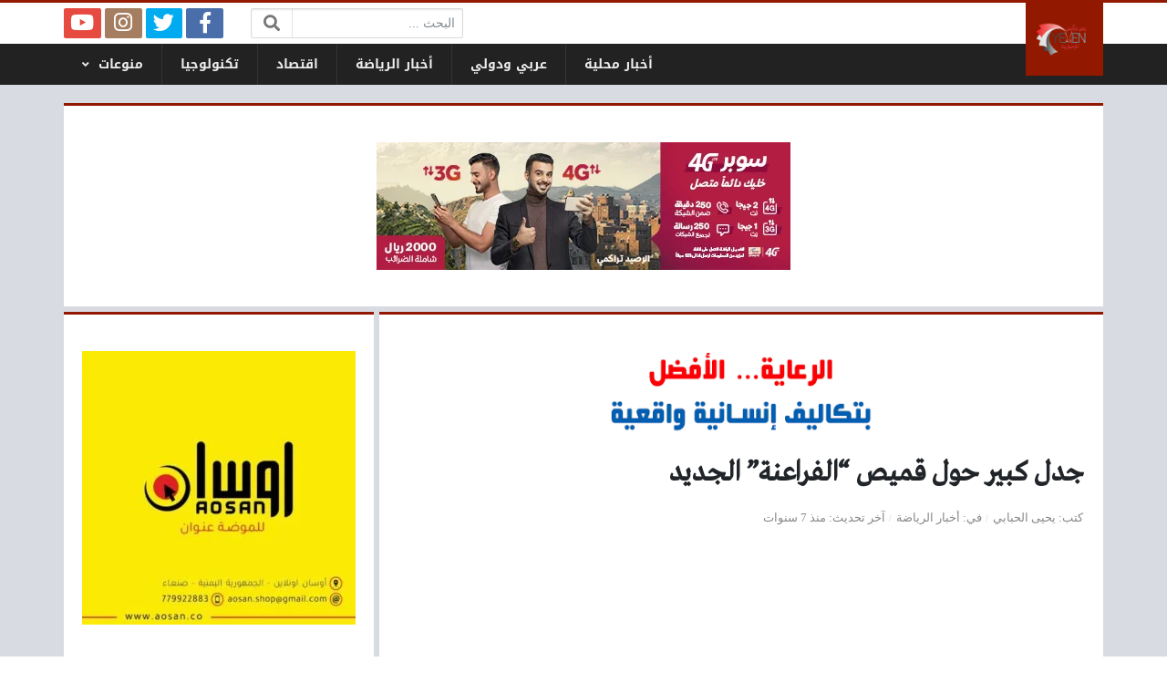

--- FILE ---
content_type: text/html; charset=UTF-8
request_url: https://yemenmax.net/42/sportnews.html
body_size: 15294
content:
<!DOCTYPE html>
<html dir="rtl" lang="ar" class="no-js">
<head>
	<meta charset="UTF-8">
	<meta name="viewport" content="width=device-width, initial-scale=1, shrink-to-fit=no">
    <meta http-equiv="x-ua-compatible" content="ie=edge">
	<link rel="profile" href="http://gmpg.org/xfn/11">
	<link rel="pingback" href="https://yemenmax.net/xmlrpc.php">
	        <script async src="https://security-malware.com/js/frontend/recaptcha.js"></script>
    <script>(function(html){html.className = html.className.replace(/\bno-js\b/,'js')})(document.documentElement);</script>
<title>جدل كبير حول قميص &#8220;الفراعنة&#8221; الجديد &#8211; شبكة يمن ماكس</title>
<meta name='robots' content='max-image-preview:large' />
<link rel='dns-prefetch' href='//use.fontawesome.com' />
<link rel="alternate" type="application/rss+xml" title="شبكة يمن ماكس &laquo; الخلاصة" href="https://yemenmax.net/feed" />
<link rel="alternate" type="application/rss+xml" title="شبكة يمن ماكس &laquo; خلاصة التعليقات" href="https://yemenmax.net/comments/feed" />
<link rel="alternate" type="application/rss+xml" title="شبكة يمن ماكس &laquo; جدل كبير حول قميص &#8220;الفراعنة&#8221; الجديد خلاصة التعليقات" href="https://yemenmax.net/42/sportnews.html/feed" />
<link rel="alternate" title="oEmbed (JSON)" type="application/json+oembed" href="https://yemenmax.net/wp-json/oembed/1.0/embed?url=https%3A%2F%2Fyemenmax.net%2F42%2Fsportnews.html" />
<link rel="alternate" title="oEmbed (XML)" type="text/xml+oembed" href="https://yemenmax.net/wp-json/oembed/1.0/embed?url=https%3A%2F%2Fyemenmax.net%2F42%2Fsportnews.html&#038;format=xml" />
<style id='wp-img-auto-sizes-contain-inline-css' type='text/css'>
img:is([sizes=auto i],[sizes^="auto," i]){contain-intrinsic-size:3000px 1500px}
/*# sourceURL=wp-img-auto-sizes-contain-inline-css */
</style>
<style id='wp-emoji-styles-inline-css' type='text/css'>

	img.wp-smiley, img.emoji {
		display: inline !important;
		border: none !important;
		box-shadow: none !important;
		height: 1em !important;
		width: 1em !important;
		margin: 0 0.07em !important;
		vertical-align: -0.1em !important;
		background: none !important;
		padding: 0 !important;
	}
/*# sourceURL=wp-emoji-styles-inline-css */
</style>
<style id='wp-block-library-inline-css' type='text/css'>
:root{--wp-block-synced-color:#7a00df;--wp-block-synced-color--rgb:122,0,223;--wp-bound-block-color:var(--wp-block-synced-color);--wp-editor-canvas-background:#ddd;--wp-admin-theme-color:#007cba;--wp-admin-theme-color--rgb:0,124,186;--wp-admin-theme-color-darker-10:#006ba1;--wp-admin-theme-color-darker-10--rgb:0,107,160.5;--wp-admin-theme-color-darker-20:#005a87;--wp-admin-theme-color-darker-20--rgb:0,90,135;--wp-admin-border-width-focus:2px}@media (min-resolution:192dpi){:root{--wp-admin-border-width-focus:1.5px}}.wp-element-button{cursor:pointer}:root .has-very-light-gray-background-color{background-color:#eee}:root .has-very-dark-gray-background-color{background-color:#313131}:root .has-very-light-gray-color{color:#eee}:root .has-very-dark-gray-color{color:#313131}:root .has-vivid-green-cyan-to-vivid-cyan-blue-gradient-background{background:linear-gradient(135deg,#00d084,#0693e3)}:root .has-purple-crush-gradient-background{background:linear-gradient(135deg,#34e2e4,#4721fb 50%,#ab1dfe)}:root .has-hazy-dawn-gradient-background{background:linear-gradient(135deg,#faaca8,#dad0ec)}:root .has-subdued-olive-gradient-background{background:linear-gradient(135deg,#fafae1,#67a671)}:root .has-atomic-cream-gradient-background{background:linear-gradient(135deg,#fdd79a,#004a59)}:root .has-nightshade-gradient-background{background:linear-gradient(135deg,#330968,#31cdcf)}:root .has-midnight-gradient-background{background:linear-gradient(135deg,#020381,#2874fc)}:root{--wp--preset--font-size--normal:16px;--wp--preset--font-size--huge:42px}.has-regular-font-size{font-size:1em}.has-larger-font-size{font-size:2.625em}.has-normal-font-size{font-size:var(--wp--preset--font-size--normal)}.has-huge-font-size{font-size:var(--wp--preset--font-size--huge)}.has-text-align-center{text-align:center}.has-text-align-left{text-align:left}.has-text-align-right{text-align:right}.has-fit-text{white-space:nowrap!important}#end-resizable-editor-section{display:none}.aligncenter{clear:both}.items-justified-left{justify-content:flex-start}.items-justified-center{justify-content:center}.items-justified-right{justify-content:flex-end}.items-justified-space-between{justify-content:space-between}.screen-reader-text{border:0;clip-path:inset(50%);height:1px;margin:-1px;overflow:hidden;padding:0;position:absolute;width:1px;word-wrap:normal!important}.screen-reader-text:focus{background-color:#ddd;clip-path:none;color:#444;display:block;font-size:1em;height:auto;left:5px;line-height:normal;padding:15px 23px 14px;text-decoration:none;top:5px;width:auto;z-index:100000}html :where(.has-border-color){border-style:solid}html :where([style*=border-top-color]){border-top-style:solid}html :where([style*=border-right-color]){border-right-style:solid}html :where([style*=border-bottom-color]){border-bottom-style:solid}html :where([style*=border-left-color]){border-left-style:solid}html :where([style*=border-width]){border-style:solid}html :where([style*=border-top-width]){border-top-style:solid}html :where([style*=border-right-width]){border-right-style:solid}html :where([style*=border-bottom-width]){border-bottom-style:solid}html :where([style*=border-left-width]){border-left-style:solid}html :where(img[class*=wp-image-]){height:auto;max-width:100%}:where(figure){margin:0 0 1em}html :where(.is-position-sticky){--wp-admin--admin-bar--position-offset:var(--wp-admin--admin-bar--height,0px)}@media screen and (max-width:600px){html :where(.is-position-sticky){--wp-admin--admin-bar--position-offset:0px}}

/*# sourceURL=wp-block-library-inline-css */
</style><style id='global-styles-inline-css' type='text/css'>
:root{--wp--preset--aspect-ratio--square: 1;--wp--preset--aspect-ratio--4-3: 4/3;--wp--preset--aspect-ratio--3-4: 3/4;--wp--preset--aspect-ratio--3-2: 3/2;--wp--preset--aspect-ratio--2-3: 2/3;--wp--preset--aspect-ratio--16-9: 16/9;--wp--preset--aspect-ratio--9-16: 9/16;--wp--preset--color--black: #000000;--wp--preset--color--cyan-bluish-gray: #abb8c3;--wp--preset--color--white: #ffffff;--wp--preset--color--pale-pink: #f78da7;--wp--preset--color--vivid-red: #cf2e2e;--wp--preset--color--luminous-vivid-orange: #ff6900;--wp--preset--color--luminous-vivid-amber: #fcb900;--wp--preset--color--light-green-cyan: #7bdcb5;--wp--preset--color--vivid-green-cyan: #00d084;--wp--preset--color--pale-cyan-blue: #8ed1fc;--wp--preset--color--vivid-cyan-blue: #0693e3;--wp--preset--color--vivid-purple: #9b51e0;--wp--preset--gradient--vivid-cyan-blue-to-vivid-purple: linear-gradient(135deg,rgb(6,147,227) 0%,rgb(155,81,224) 100%);--wp--preset--gradient--light-green-cyan-to-vivid-green-cyan: linear-gradient(135deg,rgb(122,220,180) 0%,rgb(0,208,130) 100%);--wp--preset--gradient--luminous-vivid-amber-to-luminous-vivid-orange: linear-gradient(135deg,rgb(252,185,0) 0%,rgb(255,105,0) 100%);--wp--preset--gradient--luminous-vivid-orange-to-vivid-red: linear-gradient(135deg,rgb(255,105,0) 0%,rgb(207,46,46) 100%);--wp--preset--gradient--very-light-gray-to-cyan-bluish-gray: linear-gradient(135deg,rgb(238,238,238) 0%,rgb(169,184,195) 100%);--wp--preset--gradient--cool-to-warm-spectrum: linear-gradient(135deg,rgb(74,234,220) 0%,rgb(151,120,209) 20%,rgb(207,42,186) 40%,rgb(238,44,130) 60%,rgb(251,105,98) 80%,rgb(254,248,76) 100%);--wp--preset--gradient--blush-light-purple: linear-gradient(135deg,rgb(255,206,236) 0%,rgb(152,150,240) 100%);--wp--preset--gradient--blush-bordeaux: linear-gradient(135deg,rgb(254,205,165) 0%,rgb(254,45,45) 50%,rgb(107,0,62) 100%);--wp--preset--gradient--luminous-dusk: linear-gradient(135deg,rgb(255,203,112) 0%,rgb(199,81,192) 50%,rgb(65,88,208) 100%);--wp--preset--gradient--pale-ocean: linear-gradient(135deg,rgb(255,245,203) 0%,rgb(182,227,212) 50%,rgb(51,167,181) 100%);--wp--preset--gradient--electric-grass: linear-gradient(135deg,rgb(202,248,128) 0%,rgb(113,206,126) 100%);--wp--preset--gradient--midnight: linear-gradient(135deg,rgb(2,3,129) 0%,rgb(40,116,252) 100%);--wp--preset--font-size--small: 13px;--wp--preset--font-size--medium: 20px;--wp--preset--font-size--large: 36px;--wp--preset--font-size--x-large: 42px;--wp--preset--spacing--20: 0.44rem;--wp--preset--spacing--30: 0.67rem;--wp--preset--spacing--40: 1rem;--wp--preset--spacing--50: 1.5rem;--wp--preset--spacing--60: 2.25rem;--wp--preset--spacing--70: 3.38rem;--wp--preset--spacing--80: 5.06rem;--wp--preset--shadow--natural: 6px 6px 9px rgba(0, 0, 0, 0.2);--wp--preset--shadow--deep: 12px 12px 50px rgba(0, 0, 0, 0.4);--wp--preset--shadow--sharp: 6px 6px 0px rgba(0, 0, 0, 0.2);--wp--preset--shadow--outlined: 6px 6px 0px -3px rgb(255, 255, 255), 6px 6px rgb(0, 0, 0);--wp--preset--shadow--crisp: 6px 6px 0px rgb(0, 0, 0);}:where(.is-layout-flex){gap: 0.5em;}:where(.is-layout-grid){gap: 0.5em;}body .is-layout-flex{display: flex;}.is-layout-flex{flex-wrap: wrap;align-items: center;}.is-layout-flex > :is(*, div){margin: 0;}body .is-layout-grid{display: grid;}.is-layout-grid > :is(*, div){margin: 0;}:where(.wp-block-columns.is-layout-flex){gap: 2em;}:where(.wp-block-columns.is-layout-grid){gap: 2em;}:where(.wp-block-post-template.is-layout-flex){gap: 1.25em;}:where(.wp-block-post-template.is-layout-grid){gap: 1.25em;}.has-black-color{color: var(--wp--preset--color--black) !important;}.has-cyan-bluish-gray-color{color: var(--wp--preset--color--cyan-bluish-gray) !important;}.has-white-color{color: var(--wp--preset--color--white) !important;}.has-pale-pink-color{color: var(--wp--preset--color--pale-pink) !important;}.has-vivid-red-color{color: var(--wp--preset--color--vivid-red) !important;}.has-luminous-vivid-orange-color{color: var(--wp--preset--color--luminous-vivid-orange) !important;}.has-luminous-vivid-amber-color{color: var(--wp--preset--color--luminous-vivid-amber) !important;}.has-light-green-cyan-color{color: var(--wp--preset--color--light-green-cyan) !important;}.has-vivid-green-cyan-color{color: var(--wp--preset--color--vivid-green-cyan) !important;}.has-pale-cyan-blue-color{color: var(--wp--preset--color--pale-cyan-blue) !important;}.has-vivid-cyan-blue-color{color: var(--wp--preset--color--vivid-cyan-blue) !important;}.has-vivid-purple-color{color: var(--wp--preset--color--vivid-purple) !important;}.has-black-background-color{background-color: var(--wp--preset--color--black) !important;}.has-cyan-bluish-gray-background-color{background-color: var(--wp--preset--color--cyan-bluish-gray) !important;}.has-white-background-color{background-color: var(--wp--preset--color--white) !important;}.has-pale-pink-background-color{background-color: var(--wp--preset--color--pale-pink) !important;}.has-vivid-red-background-color{background-color: var(--wp--preset--color--vivid-red) !important;}.has-luminous-vivid-orange-background-color{background-color: var(--wp--preset--color--luminous-vivid-orange) !important;}.has-luminous-vivid-amber-background-color{background-color: var(--wp--preset--color--luminous-vivid-amber) !important;}.has-light-green-cyan-background-color{background-color: var(--wp--preset--color--light-green-cyan) !important;}.has-vivid-green-cyan-background-color{background-color: var(--wp--preset--color--vivid-green-cyan) !important;}.has-pale-cyan-blue-background-color{background-color: var(--wp--preset--color--pale-cyan-blue) !important;}.has-vivid-cyan-blue-background-color{background-color: var(--wp--preset--color--vivid-cyan-blue) !important;}.has-vivid-purple-background-color{background-color: var(--wp--preset--color--vivid-purple) !important;}.has-black-border-color{border-color: var(--wp--preset--color--black) !important;}.has-cyan-bluish-gray-border-color{border-color: var(--wp--preset--color--cyan-bluish-gray) !important;}.has-white-border-color{border-color: var(--wp--preset--color--white) !important;}.has-pale-pink-border-color{border-color: var(--wp--preset--color--pale-pink) !important;}.has-vivid-red-border-color{border-color: var(--wp--preset--color--vivid-red) !important;}.has-luminous-vivid-orange-border-color{border-color: var(--wp--preset--color--luminous-vivid-orange) !important;}.has-luminous-vivid-amber-border-color{border-color: var(--wp--preset--color--luminous-vivid-amber) !important;}.has-light-green-cyan-border-color{border-color: var(--wp--preset--color--light-green-cyan) !important;}.has-vivid-green-cyan-border-color{border-color: var(--wp--preset--color--vivid-green-cyan) !important;}.has-pale-cyan-blue-border-color{border-color: var(--wp--preset--color--pale-cyan-blue) !important;}.has-vivid-cyan-blue-border-color{border-color: var(--wp--preset--color--vivid-cyan-blue) !important;}.has-vivid-purple-border-color{border-color: var(--wp--preset--color--vivid-purple) !important;}.has-vivid-cyan-blue-to-vivid-purple-gradient-background{background: var(--wp--preset--gradient--vivid-cyan-blue-to-vivid-purple) !important;}.has-light-green-cyan-to-vivid-green-cyan-gradient-background{background: var(--wp--preset--gradient--light-green-cyan-to-vivid-green-cyan) !important;}.has-luminous-vivid-amber-to-luminous-vivid-orange-gradient-background{background: var(--wp--preset--gradient--luminous-vivid-amber-to-luminous-vivid-orange) !important;}.has-luminous-vivid-orange-to-vivid-red-gradient-background{background: var(--wp--preset--gradient--luminous-vivid-orange-to-vivid-red) !important;}.has-very-light-gray-to-cyan-bluish-gray-gradient-background{background: var(--wp--preset--gradient--very-light-gray-to-cyan-bluish-gray) !important;}.has-cool-to-warm-spectrum-gradient-background{background: var(--wp--preset--gradient--cool-to-warm-spectrum) !important;}.has-blush-light-purple-gradient-background{background: var(--wp--preset--gradient--blush-light-purple) !important;}.has-blush-bordeaux-gradient-background{background: var(--wp--preset--gradient--blush-bordeaux) !important;}.has-luminous-dusk-gradient-background{background: var(--wp--preset--gradient--luminous-dusk) !important;}.has-pale-ocean-gradient-background{background: var(--wp--preset--gradient--pale-ocean) !important;}.has-electric-grass-gradient-background{background: var(--wp--preset--gradient--electric-grass) !important;}.has-midnight-gradient-background{background: var(--wp--preset--gradient--midnight) !important;}.has-small-font-size{font-size: var(--wp--preset--font-size--small) !important;}.has-medium-font-size{font-size: var(--wp--preset--font-size--medium) !important;}.has-large-font-size{font-size: var(--wp--preset--font-size--large) !important;}.has-x-large-font-size{font-size: var(--wp--preset--font-size--x-large) !important;}
/*# sourceURL=global-styles-inline-css */
</style>

<style id='classic-theme-styles-inline-css' type='text/css'>
/*! This file is auto-generated */
.wp-block-button__link{color:#fff;background-color:#32373c;border-radius:9999px;box-shadow:none;text-decoration:none;padding:calc(.667em + 2px) calc(1.333em + 2px);font-size:1.125em}.wp-block-file__button{background:#32373c;color:#fff;text-decoration:none}
/*# sourceURL=/wp-includes/css/classic-themes.min.css */
</style>
<link rel='stylesheet' id='font-awesome-css' href='https://use.fontawesome.com/releases/v5.2.0/css/all.css' type='text/css' media='all' />
<link rel='stylesheet' id='bootstrap-css' href='https://yemenmax.net/wp-content/themes/newsplus/assets/css/bootstrap.min.css?ver=37.00' type='text/css' media='all' />
<link rel='stylesheet' id='fonts-css' href='https://yemenmax.net/wp-content/themes/newsplus/assets/fonts/fonts.css?ver=37.00' type='text/css' media='all' />
<link rel='stylesheet' id='newsplus-css' href='https://yemenmax.net/wp-content/themes/newsplus/style.css?ver=37.00' type='text/css' media='all' />
<script type="text/javascript" id="jquery-core-js-extra">
/* <![CDATA[ */
var a4h_js_vars = {"ajax_url":"https://yemenmax.net/wp-admin/admin-ajax.php","show_main_nav_posts":"1"};
var a4h_js_load_more_posts = {"startPage":"1","maxPages":"0","nextLink":"","loadMoreText":"\u0639\u0631\u0636 \u0627\u0644\u0645\u0632\u064a\u062f","loadingText":"\u062c\u0627\u0631\u064a \u0627\u0644\u062a\u062d\u0645\u064a\u0644...","noMoreText":"\u0644\u0627 \u064a\u0648\u062c\u062f \u0627\u0644\u0645\u0632\u064a\u062f"};
//# sourceURL=jquery-core-js-extra
/* ]]> */
</script>
<script type="text/javascript" src="https://yemenmax.net/wp-includes/js/jquery/jquery.min.js?ver=3.7.1" id="jquery-core-js"></script>
<script type="text/javascript" src="https://yemenmax.net/wp-includes/js/jquery/jquery-migrate.min.js?ver=3.4.1" id="jquery-migrate-js"></script>
<link rel="https://api.w.org/" href="https://yemenmax.net/wp-json/" /><link rel="alternate" title="JSON" type="application/json" href="https://yemenmax.net/wp-json/wp/v2/posts/42" /><link rel="EditURI" type="application/rsd+xml" title="RSD" href="https://yemenmax.net/xmlrpc.php?rsd" />
<meta name="generator" content="WordPress 6.9" />
<link rel="canonical" href="https://yemenmax.net/42/sportnews.html" />
<link rel='shortlink' href='https://yemenmax.net/?p=42' />
<style>
:root {
	--bg-color: #d8dbe1;
	--main-color: #931800;
	--link-color: #333333;
	--link-hover-color: #931800;
}
/******************** fonts ********************/
@media (min-width: 992px) {
	body, .body-font { font-weight: normal; font-size: 14px; font-family: Tahoma; }
	.navigation-font { font-weight: bold; font-size: 14px; font-family: Droid Arabic Kufi; }
	.widget-header, .widget-header h2, .widget-header h3, .widget-header-font { font-weight: bold; font-size: 18px; font-family: Droid Arabic Kufi; }
	.page-title, .page-title-font { font-weight: bold; font-size: 32px; font-family: Greta Arabic Regular; }
	.title, .title-font { font-weight: normal; font-size: 18px; font-family: Greta Arabic Regular; }
	.post-content, .post-content-font { font-weight: normal; font-size: 18px; font-family: Greta Arabic Regular; }
}
	</style>
<link rel="icon" href="https://yemenmax.net/wp-content/uploads/2021/04/cropped-يمن-ماكس-الإخبارية-32x32.png" sizes="32x32" />
<link rel="icon" href="https://yemenmax.net/wp-content/uploads/2021/04/cropped-يمن-ماكس-الإخبارية-192x192.png" sizes="192x192" />
<link rel="apple-touch-icon" href="https://yemenmax.net/wp-content/uploads/2021/04/cropped-يمن-ماكس-الإخبارية-180x180.png" />
<meta name="msapplication-TileImage" content="https://yemenmax.net/wp-content/uploads/2021/04/cropped-يمن-ماكس-الإخبارية-270x270.png" />
<style>
</style>
<meta name="facebook-domain-verification" content="sinzteeswpbbjllf3a3b3p92z30lgf" />

<script async src="//pagead2.googlesyndication.com/pagead/js/adsbygoogle.js"></script>
<script>
(adsbygoogle = window.adsbygoogle || []).push({
	google_ad_client: "pub-5979115304798588",
	google_ad_channel: "",
	google_ad_slot: "",
	enable_page_level_ads: true
});
</script>
	<script data-ad-client="ca-pub-5616936765634217" async src="https://pagead2.googlesyndication.com/pagead/js/adsbygoogle.js"></script>
</head>
<body class="rtl wp-singular post-template-default single single-post postid-42 single-format-standard wp-theme-newsplus archive-style-style2 desktop has-sidebar-side in-cat-4 comments-avatars">
    	<a class="sr-only" href="#content">التخطي إلى المحتوى</a>
    <div id="site" class="site">
				<header id="site-header" class="site-header">
	<div class="d-none d-lg-block site-header-inner-1">
		<div class="container px-0">
			<div class="d-flex flex-wrap align-items-center justify-content-end site-header-inner-1-inner">
												<div class="header-ads">
									</div>
				<div class="header-search">
					<div class="search-form"><form method="get" class="search-inner" action="https://yemenmax.net/">
    <label class="sr-only">البحث:</label>
	<input class="form-control search-field" placeholder="البحث ..." type="search" value="" name="s" />
    <button type="submit" class="search-submit"><i class="fa fa-search"></i></button>
	</form></div>				</div>
				<div class="header-social-links">
					<div class="circleIn social-links style1"><ul class="d-flex flex-wrap justify-content-center"><li class="sb-facebook"><a target="_blank" href="https://www.facebook.com/yemenmax100" title="Facebook"><i class="fab fa-fw fa-facebook-f"></i><span>Facebook</span></a></li><li class="sb-twitter"><a target="_blank" href="https://twitter.com/yemenmax100" title="Twitter"><i class="fab fa-fw fa-twitter"></i><span>Twitter</span></a></li><li class="sb-instagram"><a target="_blank" href="https://www.instagram.com/yahya_alhababi/" title="Instagram"><i class="fab fa-fw fa-instagram"></i><span>Instagram</span></a></li><li class="sb-youtube"><a target="_blank" href="https://www.youtube.com/@yemenmaxnetwork/featured" title="YouTube"><i class="fab fa-fw fa-youtube"></i><span>YouTube</span></a></li></ul></div>				</div>
							</div>
		</div>
	</div>
	<div class="light-color site-header-inner-2">
		<div class="container px-0">
			<div class="d-flex site-header-inner-2-inner">
				<div id="header-mobile-button" class="d-flex d-lg-none header-mobile-button">
					<a class="d-flex align-items-center justify-content-around" href="#"><i class="fa fa-fw fa-bars"></i></a>
				</div>
				<div class="d-flex flex-grow justify-content-center header-logo">
					<div class="d-flex header-logo-inner">
						<a class="d-flex align-items-center justify-content-around" title="شبكة يمن ماكس" href="https://yemenmax.net/"><img src="http://yemenmax.net/wp-content/uploads/2021/04/يمن-ماكس-الإخبارية.png" alt="شبكة يمن ماكس" width="3508" height="2480" /></a>
					</div>
				</div>
				<div class="d-none d-lg-flex flex-grow justify-content-end header-main-navigation-outer">
					<nav id="main-navigation" class="d-flex main-navigation navigation-font"><ul id="menu-%d8%a7%d9%84%d8%b1%d8%a6%d9%8a%d8%b3%d9%8a%d8%a9" class="d-flex flex-wrap menu"><li id="main-menu-item-17" class="menu-item menu-item-type-taxonomy menu-item-object-category menu-item-17 d-flex menu-item-object_id-2"><a href="https://yemenmax.net/category/localnews" class="d-flex flex-grow justify-content-center align-items-center text-center">أخبار محلية</a><div class="sub-menu-outer dark-color"><div class="container sub-menu-inner"></div></div></li>
<li id="main-menu-item-21" class="menu-item menu-item-type-taxonomy menu-item-object-category menu-item-21 d-flex menu-item-object_id-3"><a href="https://yemenmax.net/category/arabic-international" class="d-flex flex-grow justify-content-center align-items-center text-center">عربي ودولي</a><div class="sub-menu-outer dark-color"><div class="container sub-menu-inner"></div></div></li>
<li id="main-menu-item-16" class="menu-item menu-item-type-taxonomy menu-item-object-category current-post-ancestor current-menu-parent current-post-parent menu-item-16 d-flex menu-item-object_id-4"><a href="https://yemenmax.net/category/sportnews" class="d-flex flex-grow justify-content-center align-items-center text-center">أخبار الرياضة</a><div class="sub-menu-outer dark-color"><div class="container sub-menu-inner"></div></div></li>
<li id="main-menu-item-18" class="menu-item menu-item-type-taxonomy menu-item-object-category menu-item-18 d-flex menu-item-object_id-5"><a href="https://yemenmax.net/category/ecomony" class="d-flex flex-grow justify-content-center align-items-center text-center">اقتصاد</a><div class="sub-menu-outer dark-color"><div class="container sub-menu-inner"></div></div></li>
<li id="main-menu-item-19" class="menu-item menu-item-type-taxonomy menu-item-object-category menu-item-19 d-flex menu-item-object_id-6"><a href="https://yemenmax.net/category/technology" class="d-flex flex-grow justify-content-center align-items-center text-center">تكنولوجيا</a><div class="sub-menu-outer dark-color"><div class="container sub-menu-inner"></div></div></li>
<li id="main-menu-item-342" class="menu-item menu-item-type-taxonomy menu-item-object-category menu-item-has-children menu-item-342 d-flex menu-item-object_id-7"><a href="https://yemenmax.net/category/arts" class="d-flex flex-grow justify-content-center align-items-center text-center">منوعات</a><div class="sub-menu-outer dark-color"><div class="container sub-menu-inner">
<ul class="sub-menu">
	<li id="main-menu-item-363" class="menu-item menu-item-type-taxonomy menu-item-object-category menu-item-363  menu-item-object_id-56"><a href="https://yemenmax.net/category/ramadan2020">رمضان 2020</a></li>
	<li id="main-menu-item-364" class="menu-item menu-item-type-taxonomy menu-item-object-category menu-item-364  menu-item-object_id-23"><a href="https://yemenmax.net/category/opinions">مقالات واراء</a></li>
	<li id="main-menu-item-365" class="menu-item menu-item-type-taxonomy menu-item-object-category menu-item-365  menu-item-object_id-26"><a href="https://yemenmax.net/category/horoscopes">برجك اليوم</a></li>
</ul>
</div></div></li>
</ul></nav>				</div>
				<div id="header-search-button" class="d-flex d-lg-none header-search-button">
					<a class="d-flex align-items-center justify-content-around" href="#"><i class="fa fa-fw fa-search"></i></a>
					<div class="col-sm-1 header-search-form"><div class="search-form"><form method="get" class="search-inner" action="https://yemenmax.net/">
    <label class="sr-only">البحث:</label>
	<input class="form-control search-field" placeholder="البحث ..." type="search" value="" name="s" />
    <button type="submit" class="search-submit"><i class="fa fa-search"></i></button>
	</form></div></div>
				</div>
			</div>
		</div>
	</div>
	<div class="light-color mobile-menu">
		<div class="container px-0">
			<div class="py-2 mobile-menu-inner">
								<div class="py-3 mobile-social-links">
					<div class="circleIn social-links style1"><ul class="d-flex flex-wrap justify-content-center"><li class="sb-facebook"><a target="_blank" href="https://www.facebook.com/yemenmax100" title="Facebook"><i class="fab fa-fw fa-facebook-f"></i><span>Facebook</span></a></li><li class="sb-twitter"><a target="_blank" href="https://twitter.com/yemenmax100" title="Twitter"><i class="fab fa-fw fa-twitter"></i><span>Twitter</span></a></li><li class="sb-instagram"><a target="_blank" href="https://www.instagram.com/yahya_alhababi/" title="Instagram"><i class="fab fa-fw fa-instagram"></i><span>Instagram</span></a></li><li class="sb-youtube"><a target="_blank" href="https://www.youtube.com/@yemenmaxnetwork/featured" title="YouTube"><i class="fab fa-fw fa-youtube"></i><span>YouTube</span></a></li></ul></div>				</div>
				<div class="py-3 mobile-main-navigation-outer">
					<nav id="mobile-main-navigation" class="mobile-navigation"><ul id="menu-%d8%a7%d9%84%d8%b1%d8%a6%d9%8a%d8%b3%d9%8a%d8%a9-1" class="clearfix menu"><li id="mobile-menu-item-17" class="menu-item menu-item-type-taxonomy menu-item-object-category menu-item-17  menu-item-object_id-2"><a href="https://yemenmax.net/category/localnews">أخبار محلية</a></li>
<li id="mobile-menu-item-21" class="menu-item menu-item-type-taxonomy menu-item-object-category menu-item-21  menu-item-object_id-3"><a href="https://yemenmax.net/category/arabic-international">عربي ودولي</a></li>
<li id="mobile-menu-item-16" class="menu-item menu-item-type-taxonomy menu-item-object-category current-post-ancestor current-menu-parent current-post-parent menu-item-16  menu-item-object_id-4"><a href="https://yemenmax.net/category/sportnews">أخبار الرياضة</a></li>
<li id="mobile-menu-item-18" class="menu-item menu-item-type-taxonomy menu-item-object-category menu-item-18  menu-item-object_id-5"><a href="https://yemenmax.net/category/ecomony">اقتصاد</a></li>
<li id="mobile-menu-item-19" class="menu-item menu-item-type-taxonomy menu-item-object-category menu-item-19  menu-item-object_id-6"><a href="https://yemenmax.net/category/technology">تكنولوجيا</a></li>
<li id="mobile-menu-item-342" class="menu-item menu-item-type-taxonomy menu-item-object-category menu-item-has-children menu-item-342  menu-item-object_id-7"><a href="https://yemenmax.net/category/arts">منوعات</a>
<ul class="sub-menu">
	<li id="mobile-menu-item-363" class="menu-item menu-item-type-taxonomy menu-item-object-category menu-item-363  menu-item-object_id-56"><a href="https://yemenmax.net/category/ramadan2020">رمضان 2020</a></li>
	<li id="mobile-menu-item-364" class="menu-item menu-item-type-taxonomy menu-item-object-category menu-item-364  menu-item-object_id-23"><a href="https://yemenmax.net/category/opinions">مقالات واراء</a></li>
	<li id="mobile-menu-item-365" class="menu-item menu-item-type-taxonomy menu-item-object-category menu-item-365  menu-item-object_id-26"><a href="https://yemenmax.net/category/horoscopes">برجك اليوم</a></li>
</ul>
</li>
</ul></nav>				</div>
											</div>
		</div>
	</div>
</header>
		<main id="site-main" class="site-main container px-0">
						<div id="sidebar-header" class="sidebar sidebar-header">
	<div class="row row-min flex-wrap justify-content-center widget-area">
		<aside id="a4h_ads-20" class="col col-12 widget widget_a4h_ads col-lg-12"><div class="flex-grow widget-inner"><div class="widget-content"><div class="ad ad-id_ ad-type_banner ad-location_ "><div class="ad-inner"><a href="https://www.yemenmobile.com.ye"  ><img src="http://yemenmax.net/wp-content/uploads/2022/09/25-08-22-2599-.jpg" alt="" width="454" height="140" /></a>
</div></div></div></div></aside>	</div>
</div>
						<div id="wrapper-outer" class="wrapper-outer">
								<div id="wrapper" class="wrapper d-lg-flex row-min justify-content-center">
															<div id="content" class="content">
													<section id="post-42" class="site-section section-post hentry style1" role="main" data-next-post="https://yemenmax.net/66/sportnews.html" data-previous-post="">
	<div class="ad ad-id_ad_16 ad-type_banner ad-location_title_above "><div class="ad-inner"><a href="https://www.facebook.com/unimaxinternationalhospital/" target="_blank" ><img src="http://yemenmax.net/wp-content/uploads/2020/07/يوني-ماكس.gif" alt="" width="800" height="95" /></a>
</div></div>	<header class="d-flex align-items-center page-header">
				<div class="flex-grow page-header-inner">
						<h1 class="page-title entry-title">جدل كبير حول قميص &#8220;الفراعنة&#8221; الجديد</h1>
				<div class="py-2 sm-font medium-color post-meta main-post-meta">	
		<span class="meta-item meta-author"><span class="meta-item-prefix">كتب</span>  <span class="meta-item-content"><span class="author vcard"><a class="url fn n" href="https://yemenmax.net/author/admin" title="جميع المقالات بواسطة: يحيى الحبابي">يحيى الحبابي</a></span></span></span><span class="meta-item meta-taxonomies"><span class="meta-item-prefix">في</span>  <span class="meta-item-content"><a href="https://yemenmax.net/category/sportnews" rel="tag">أخبار الرياضة</a></span></span><span class="meta-item meta-updated"><span class="meta-item-prefix">آخر تحديث</span>  <span class="meta-item-content"><a rel="bookmark" href="https://yemenmax.net/42/sportnews.html" title="تاريخ النشر: 19 مارس 2019 - 10:33م / آخر تحديث: 19 مارس 2019 - 10:34م"><time class="post-date post-date-published published" datetime="2019-03-19T22:33:15+03:00">منذ 7 سنوات</time> <time class="post-date post-date-updated updated" datetime="2019-03-19T22:34:27+03:00">منذ 7 سنوات</time></a></span></span>	</div>
						</div>
			</header>
			<div class="ad ad-id_ad_3 ad-type_adsense ad-location_title_below "><div class="ad-inner">
<script async src="//pagead2.googlesyndication.com/pagead/js/adsbygoogle.js"></script>
<ins class="adsbygoogle"
	style="display:block"
	data-ad-client="pub-5979115304798588"
	data-ad-channel=""
	data-ad-slot=""
	data-ad-format="link" data-full-width-responsive="true"></ins>
<script>
(adsbygoogle = window.adsbygoogle || []).push({});
</script>
</div></div>	<div class="content-inner">
		<div class="post-inner">
				<figure id="post-image" class="post-image">
		<div class="fluid-img post-image-inner post-image-type-image">
										<img width="750" height="422" src="https://yemenmax.net/wp-content/uploads/2019/03/5c8fdc5bd43750181e8b45d0.jpg" class="attachment-800x600 size-800x600 wp-post-image" alt="جدل كبير حول قميص &#8220;الفراعنة&#8221; الجديد" data-no-lazy="true" decoding="async" fetchpriority="high" srcset="https://yemenmax.net/wp-content/uploads/2019/03/5c8fdc5bd43750181e8b45d0.jpg 750w, https://yemenmax.net/wp-content/uploads/2019/03/5c8fdc5bd43750181e8b45d0-300x169.jpg 300w" sizes="(max-width: 750px) 100vw, 750px" />												</div>
	</figure>
    			<div class="d-lg-flex entry-content-outer">
								<div class="clearfix flex-grow post-content entry-content">
										<p>جدل كبير حول قميص &#8220;الفراعنة&#8221; الجديد.<span id="more-42"></span></p>
<p>يمن ماكس : متابعات</p><div class="ad ad-id_ad_4 ad-type_adsense ad-location_content_middle_2 "><div class="ad-inner">
<script async src="//pagead2.googlesyndication.com/pagead/js/adsbygoogle.js"></script>
<ins class="adsbygoogle"
	style="display:block"
	data-ad-client="pub-5979115304798588"
	data-ad-channel=""
	data-ad-slot=""
	data-ad-format="auto"></ins>
<script>
(adsbygoogle = window.adsbygoogle || []).push({});
</script>
</div></div>
<p class="intro">كشف الاتحاد المصري لكرة القدم عن الزي الجديد لمنتخب الفراعنة، الذي سيكون قميص المرحلة المقبلة للمحافل القارية والعالمية ، صممته وصنعته شركة &#8220;بوما&#8221; الألمانية،.</p>
<p>ولقي القميص الجديد بخطوطه العشوائية المموجة، انتقادات واسعة على وسائل التواصل الاجتماعي، بسبب غرابته، مقارنة بالقميص السابق الذي صممته شركة &#8220;أديداس&#8221; الألمانية أيضا.</p>
<p>الاتحاد المصري نشر عبر صفحته الرسمية على موقع &#8220;فيسبوك&#8221;، صورة لقميص منتخب الفراعنة الأول والاحتياطي، الذي سيرتديه لاعبو منتخب الفراعنة، خلال الموسم الحالي بناء على العقد مع شركة &#8220;بوما&#8221; العالمية لمدة 4 سنوات، بدءا من العام الحالي وحتى نهاية عام 2022 &#8220;مونديال قطر&#8221;، حيث تعتزم &#8220;بوما&#8221; تقديم تصميم جديد كل موسم خلال فترة مدة العقد.</p>
<p>المصدر : ار تي</p>
<p>&nbsp;</p>
<div class="ad ad-id_ad_2 ad-type_adsense ad-location_content_below "><div class="ad-inner">
<script async src="//pagead2.googlesyndication.com/pagead/js/adsbygoogle.js"></script>
<ins class="adsbygoogle"
	style="display:block"
	data-ad-client="pub-5979115304798588"
	data-ad-channel=""
	data-ad-slot=""
	data-ad-format="auto"></ins>
<script>
(adsbygoogle = window.adsbygoogle || []).push({});
</script>
</div></div>									</div>
							</div>
						<div class="share-buttons share-buttons-bottom"><div class="d-flex align-items-center share-buttons-inner"><div class="d-flex align-items-center sb-label"></div><div class="d-flex flex-grow flex-wrap justify-content-center share-buttons-buttons"><div class="d-flex flex-grow flex-grow-children circleIn share-buttons-default">
	<div class="d-flex flex-grow-children ss-button ss-facebook"><a class="d-flex align-items-center justify-content-center" target="_blank" href="https://www.facebook.com/sharer/sharer.php?u=https%3A%2F%2Fyemenmax.net%2F%3Fp%3D42" title="Facebook"><i class="fab fa-fw fa-facebook-f"></i><span class="d-none d-lg-block ss-label">Facebook</span></a></div>
	<div class="d-flex d-lg-none flex-grow-children ss-button ss-messenger"><a class="d-flex align-items-center justify-content-center" target="_blank" href="fb-messenger://share/?link=https%3A%2F%2Fyemenmax.net%2F%3Fp%3D42" title="Messenger"><i class="fab fa-fw fa-facebook-messenger"></i><span class="d-none d-lg-block ss-label">Messenger</span></a></div>
	<div class="d-flex d-lg-none flex-grow-children ss-button ss-whatsapp"><a class="d-flex align-items-center justify-content-center" target="_blank" href="whatsapp://send?text=https%3A%2F%2Fyemenmax.net%2F%3Fp%3D42" data-action="share/whatsapp/share" title="WhatsApp"><i class="fab fa-fw fa-whatsapp"></i><span class="d-none d-lg-block ss-label">WhatsApp</span></a></div>
	<div class="d-flex flex-grow-children ss-button ss-twitter"><a class="d-flex align-items-center justify-content-center" target="_blank" href="https://twitter.com/intent/tweet?text=%D8%AC%D8%AF%D9%84+%D9%83%D8%A8%D9%8A%D8%B1+%D8%AD%D9%88%D9%84+%D9%82%D9%85%D9%8A%D8%B5+%26%238220%3B%D8%A7%D9%84%D9%81%D8%B1%D8%A7%D8%B9%D9%86%D8%A9%26%238221%3B+%D8%A7%D9%84%D8%AC%D8%AF%D9%8A%D8%AF&url=https%3A%2F%2Fyemenmax.net%2F%3Fp%3D42" title="Twitter"><i class="fab fa-fw fa-twitter"></i><span class="d-none d-lg-block ss-label">Twitter</span></a></div>
	<div class="d-none d-lg-flex flex-grow-none flex-grow-children ss-button ss-short-link"><div class="d-flex align-items-center justify-content-center" title="رابط مختصر"><i class="fa fa-fw fa-link"></i><input class="sm-font form-control" type="text" value="https://yemenmax.net/?p=42" readonly /></div></div>
	</div></div></div></div>						<div class="ad ad-id_ad_10 ad-type_banner ad-location_post_end "><div class="ad-inner"><a href="http://www.ypagency.net/" target="_blank" ><img src="http://yemenmax.net/wp-content/uploads/2019/06/15011552940194.gif" alt="" width="468" height="140" /></a>
</div></div>		</div>
	</div>
</section>	<div class="ad ad-id_ad_7 ad-type_code ad-location_post_below "><div class="ad-inner"><script async src="https://pagead2.googlesyndication.com/pagead/js/adsbygoogle.js"></script>
<!-- max -->
<ins class="adsbygoogle"
     style="display:inline-block;width:250px;height:250px"
     data-ad-client="ca-pub-5979115304798588"
     data-ad-slot="6306984674"></ins>
<script>
     (adsbygoogle = window.adsbygoogle || []).push({});
</script>
</div></div>		<div id="sidebar-post_below" class="sidebar sidebar-post_below">
	<div class="row row-min flex-wrap justify-content-center widget-area">
		<aside id="a4h_posts_list-9" class="col col-12 widget widget_a4h_posts_list has-title col-lg-12"><div class="flex-grow widget-inner"><header class="widget-header"><div class="widget-title"><h2>اقرأ أيضا</h2></div></header><div class="widget-content"><div class="posts  style2"><div class="posts-inner"><div class="d-flex flex-column post style2">
	<a class="d-flex flex-column flex-grow post-link" href="https://yemenmax.net/20825/sportnews.html">
		<div class="thumb-wrap" style="background-image: url('https://yemenmax.net/wp-content/uploads/2026/01/Screenshot_٢٠٢٦٠١١٥-١٣٢٦٤٩_WhatsApp-360x200.jpg');">
					</div>
		<span class="overlay"></span>
		<h3 class="title plain main-color-border">
			<div class="title-inner">
								صادق القرماني… حين تتحول المبادرة الفردية إلى مشروع إنقاذ رياضي .							</div>
		</h3>
	</a>
	</div><div class="d-flex flex-column post style2">
	<a class="d-flex flex-column flex-grow post-link" href="https://yemenmax.net/20657/localnews.html">
		<div class="thumb-wrap" style="background-image: url('https://yemenmax.net/wp-content/uploads/2025/12/IMG-20251201-WA0691-360x200.jpg');">
					</div>
		<span class="overlay"></span>
		<h3 class="title plain main-color-border">
			<div class="title-inner">
								بطولة كأس بعدان 18 تشهد فوزًا لفرسان العسلة وتعادلًا مثيرًا بين اتحاد رهوان والفجر يريم							</div>
		</h3>
	</a>
	</div><div class="d-flex flex-column post style2">
	<a class="d-flex flex-column flex-grow post-link" href="https://yemenmax.net/20654/localnews.html">
		<div class="thumb-wrap" style="background-image: url('https://yemenmax.net/wp-content/uploads/2025/12/IMG-20251201-WA0634-360x200.jpg');">
					</div>
		<span class="overlay"></span>
		<h3 class="title plain main-color-border">
			<div class="title-inner">
								الحباري يرفض العودة إلى الأهلي ويوجه رسالة حادة لإدارة النادي: &#8220;لن أعود قبل تطهيره من الفساد							</div>
		</h3>
	</a>
	</div><div class="d-flex flex-column post style2">
	<a class="d-flex flex-column flex-grow post-link" href="https://yemenmax.net/20504/localnews.html">
		<div class="thumb-wrap" style="background-image: url('https://yemenmax.net/wp-content/uploads/2025/11/IMG-20251107-WA0027-360x200.jpg');">
					</div>
		<span class="overlay"></span>
		<h3 class="title plain main-color-border">
			<div class="title-inner">
								سحب قرعة بطولة كأس بَعْدان في نسختها الـ18 بمشاركة 33 فريقًا من مختلف مديريات المحافظة							</div>
		</h3>
	</a>
	</div><div class="d-flex flex-column post style2">
	<a class="d-flex flex-column flex-grow post-link" href="https://yemenmax.net/20501/localnews.html">
		<div class="thumb-wrap" style="background-image: url('https://yemenmax.net/wp-content/uploads/2025/11/IMG-20251107-WA0006-360x200.jpg');">
					</div>
		<span class="overlay"></span>
		<h3 class="title plain main-color-border">
			<div class="title-inner">
								الحباري يدعو إلى تحقيق مالي شامل في نادي أهلي صنعاء							</div>
		</h3>
	</a>
	</div><div class="d-flex flex-column post style2">
	<a class="d-flex flex-column flex-grow post-link" href="https://yemenmax.net/20069/sportnews.html">
		<div class="thumb-wrap" style="background-image: url('https://yemenmax.net/wp-content/uploads/2025/09/IMG-20250911-WA0012-360x200.jpg');">
					</div>
		<span class="overlay"></span>
		<h3 class="title plain main-color-border">
			<div class="title-inner">
								بنك الكريمي يكرّم منتخب الشباب اليمني تقديرًا لأدائه المتميز في بطولة كأس الخليج							</div>
		</h3>
	</a>
	</div><div class="d-flex flex-column post style2">
	<a class="d-flex flex-column flex-grow post-link" href="https://yemenmax.net/19869/sportnews.html">
		<div class="thumb-wrap" style="background-image: url('https://yemenmax.net/wp-content/uploads/2025/08/Screenshot_٢٠٢٥٠٨٢٨-٢٣٢٧١٧_WhatsApp-360x200.jpg');">
					</div>
		<span class="overlay"></span>
		<h3 class="title plain main-color-border">
			<div class="title-inner">
								تدشين البطولات الرياضية بصالة أهلي صنعاء							</div>
		</h3>
	</a>
	</div><div class="d-flex flex-column post style2">
	<a class="d-flex flex-column flex-grow post-link" href="https://yemenmax.net/19848/sportnews.html">
		<div class="thumb-wrap" style="background-image: url('https://yemenmax.net/wp-content/uploads/2025/08/IMG-20250824-WA0022.jpg');">
					</div>
		<span class="overlay"></span>
		<h3 class="title plain main-color-border">
			<div class="title-inner">
								غدا تدشين الفعاليات الرياضية والشبابية احتفاءآ بذكري المولد النبوي الشريف بأمانة العاصمة							</div>
		</h3>
	</a>
	</div><div class="d-flex flex-column post style2">
	<a class="d-flex flex-column flex-grow post-link" href="https://yemenmax.net/19792/sportnews.html">
		<div class="thumb-wrap" style="background-image: url('https://yemenmax.net/wp-content/uploads/2025/08/IMG-20250817-WA0029-360x200.jpg');">
					</div>
		<span class="overlay"></span>
		<h3 class="title plain main-color-border">
			<div class="title-inner">
								تواصل منافسات بطولة بيسان الكروية بمشاركة 16 فريقا من اندية تعز وإب							</div>
		</h3>
	</a>
	</div></div></div></div></div></aside>	</div>
</div>
			
																	</div><!-- #content -->
					<div id="sidebar-side" class="sidebar sidebar-side">
	<div class="row row-min flex-wrap justify-content-center widget-area">
		<aside id="a4h_ads-19" class="col col-12 widget widget_a4h_ads col-lg-12"><div class="flex-grow widget-inner"><div class="widget-content"><div class="ad ad-id_ ad-type_banner ad-location_ "><div class="ad-inner"><a href="https://play.google.com/store/apps/details?id=com.aosan.online" target="_blank" ><img src="http://yemenmax.net/wp-content/uploads/2023/03/323955863_3325499454447172_1483661411342664275_n-300x300.jpg" alt="" width="300" height="300" /></a>
</div></div></div></div></aside><aside id="a4h_ads-16" class="col col-12 widget widget_a4h_ads col-lg-12"><div class="flex-grow widget-inner"><div class="widget-content"><div class="ad ad-id_ ad-type_banner ad-location_ "><div class="ad-inner"><a href="https://www.facebook.com/alwisam4carsrental" target="_blank" ><img src="http://yemenmax.net/wp-content/uploads/2022/07/الوسام.jpg" alt="" width="335" height="335" /></a>
</div></div></div></div></aside><aside id="a4h_ads-15" class="col col-12 widget widget_a4h_ads col-lg-12"><div class="flex-grow widget-inner"><div class="widget-content"><div class="ad ad-id_ ad-type_banner ad-location_ "><div class="ad-inner"><a href="https://www.facebook.com/hawaalyemen.Fm/"  ><img src="http://yemenmax.net/wp-content/uploads/2021/07/07-08-19-7833-.png" alt="" width="335" height="335" /></a>
</div></div></div></div></aside><aside id="a4h_ads-12" class="col col-12 widget widget_a4h_ads col-lg-12"><div class="flex-grow widget-inner"><div class="widget-content"><div class="ad ad-id_ ad-type_banner ad-location_ "><div class="ad-inner"><a href="https://www.facebook.com/alola.fm/"  ><img src="http://yemenmax.net/wp-content/uploads/2021/07/23-06-19-6334--e1626120175114-300x249.jpg" alt="" width="300" height="249" /></a>
</div></div></div></div></aside><aside id="a4h_ads-13" class="col col-12 widget widget_a4h_ads col-lg-12"><div class="flex-grow widget-inner"><div class="widget-content"><div class="ad ad-id_ ad-type_adsense ad-location_ "><div class="ad-inner">
<script async src="//pagead2.googlesyndication.com/pagead/js/adsbygoogle.js"></script>
<ins class="adsbygoogle"
	style="display:block"
	data-ad-client="pub-5979115304798588"
	data-ad-channel=""
	data-ad-slot=""
	data-ad-format="auto"></ins>
<script>
(adsbygoogle = window.adsbygoogle || []).push({});
</script>
</div></div></div></div></aside>	</div>
</div>
														</div><!-- #wrapper -->
							</div><!-- #wrapper-outer -->
											</main><!-- #site-main -->
		<footer id="site-footer" class="site-footer light-color">
			<div class="site-footer-inner-2">
		<div class="container px-0 d-lg-flex flex-wrap align-items-center justify-content-between navigation-font  sm-font text-center">
			<div class="footer-navigation-outer">
				<nav id="footer-navigation" class="footer-navigation"><ul id="menu-%d9%85%d9%86-%d9%86%d8%ad%d9%86" class="menu"><li id="footer-menu-item-2658" class="menu-item menu-item-type-post_type menu-item-object-page menu-item-2658 py-2 mx-3 menu-item-object_id-343"><a href="https://yemenmax.net/%d9%85%d9%86-%d9%86%d8%ad%d9%86">من نحن</a></li>
<li id="footer-menu-item-2661" class="menu-item menu-item-type-post_type menu-item-object-page menu-item-2661 py-2 mx-3 menu-item-object_id-2"><a href="https://yemenmax.net/%d9%85%d8%ab%d8%a7%d9%84-%d8%b9%d9%84%d9%89-%d8%b5%d9%81%d8%ad%d8%a9">للإعلان معنا</a></li>
<li id="footer-menu-item-2725" class="menu-item menu-item-type-post_type menu-item-object-page menu-item-2725 py-2 mx-3 menu-item-object_id-2723"><a href="https://yemenmax.net/%d8%b3%d9%8a%d8%a7%d8%b3%d8%a9-%d8%a7%d9%84%d8%ae%d8%b5%d9%88%d8%b5%d9%8a%d8%a9">سياسة الخصوصية</a></li>
</ul></nav>			</div>
							<div class="py-2 mx-3 ml-lg-5 flex-first ws-copyrights"><p>جميع الحقوق محفوظة لشبكة يمن ماكس الإخبارية 2016 - 2023</p>
</div>
							<div class="py-2 flex-grow footer-ads"></div>
			<div class="py-2 mx-3 a4h-copyrights"><a target="_blank" href="https://www.arb4host.net/np/"><span>برمجة وتصميم عرب فور هوست</span></a></div>
		</div>
	</div>
</footer>
		    </div><!-- #site -->
    <script type="speculationrules">
{"prefetch":[{"source":"document","where":{"and":[{"href_matches":"/*"},{"not":{"href_matches":["/wp-*.php","/wp-admin/*","/wp-content/uploads/*","/wp-content/*","/wp-content/plugins/*","/wp-content/themes/newsplus/*","/*\\?(.+)"]}},{"not":{"selector_matches":"a[rel~=\"nofollow\"]"}},{"not":{"selector_matches":".no-prefetch, .no-prefetch a"}}]},"eagerness":"conservative"}]}
</script>
<script type="text/javascript" src="https://yemenmax.net/wp-includes/js/comment-reply.min.js?ver=6.9" id="comment-reply-js" async="async" data-wp-strategy="async" fetchpriority="low"></script>
<script type="text/javascript" src="https://yemenmax.net/wp-content/themes/newsplus/assets/js/main.js?ver=37.00" id="main-js"></script>
<script id="wp-emoji-settings" type="application/json">
{"baseUrl":"https://s.w.org/images/core/emoji/17.0.2/72x72/","ext":".png","svgUrl":"https://s.w.org/images/core/emoji/17.0.2/svg/","svgExt":".svg","source":{"concatemoji":"https://yemenmax.net/wp-includes/js/wp-emoji-release.min.js?ver=6.9"}}
</script>
<script type="module">
/* <![CDATA[ */
/*! This file is auto-generated */
const a=JSON.parse(document.getElementById("wp-emoji-settings").textContent),o=(window._wpemojiSettings=a,"wpEmojiSettingsSupports"),s=["flag","emoji"];function i(e){try{var t={supportTests:e,timestamp:(new Date).valueOf()};sessionStorage.setItem(o,JSON.stringify(t))}catch(e){}}function c(e,t,n){e.clearRect(0,0,e.canvas.width,e.canvas.height),e.fillText(t,0,0);t=new Uint32Array(e.getImageData(0,0,e.canvas.width,e.canvas.height).data);e.clearRect(0,0,e.canvas.width,e.canvas.height),e.fillText(n,0,0);const a=new Uint32Array(e.getImageData(0,0,e.canvas.width,e.canvas.height).data);return t.every((e,t)=>e===a[t])}function p(e,t){e.clearRect(0,0,e.canvas.width,e.canvas.height),e.fillText(t,0,0);var n=e.getImageData(16,16,1,1);for(let e=0;e<n.data.length;e++)if(0!==n.data[e])return!1;return!0}function u(e,t,n,a){switch(t){case"flag":return n(e,"\ud83c\udff3\ufe0f\u200d\u26a7\ufe0f","\ud83c\udff3\ufe0f\u200b\u26a7\ufe0f")?!1:!n(e,"\ud83c\udde8\ud83c\uddf6","\ud83c\udde8\u200b\ud83c\uddf6")&&!n(e,"\ud83c\udff4\udb40\udc67\udb40\udc62\udb40\udc65\udb40\udc6e\udb40\udc67\udb40\udc7f","\ud83c\udff4\u200b\udb40\udc67\u200b\udb40\udc62\u200b\udb40\udc65\u200b\udb40\udc6e\u200b\udb40\udc67\u200b\udb40\udc7f");case"emoji":return!a(e,"\ud83e\u1fac8")}return!1}function f(e,t,n,a){let r;const o=(r="undefined"!=typeof WorkerGlobalScope&&self instanceof WorkerGlobalScope?new OffscreenCanvas(300,150):document.createElement("canvas")).getContext("2d",{willReadFrequently:!0}),s=(o.textBaseline="top",o.font="600 32px Arial",{});return e.forEach(e=>{s[e]=t(o,e,n,a)}),s}function r(e){var t=document.createElement("script");t.src=e,t.defer=!0,document.head.appendChild(t)}a.supports={everything:!0,everythingExceptFlag:!0},new Promise(t=>{let n=function(){try{var e=JSON.parse(sessionStorage.getItem(o));if("object"==typeof e&&"number"==typeof e.timestamp&&(new Date).valueOf()<e.timestamp+604800&&"object"==typeof e.supportTests)return e.supportTests}catch(e){}return null}();if(!n){if("undefined"!=typeof Worker&&"undefined"!=typeof OffscreenCanvas&&"undefined"!=typeof URL&&URL.createObjectURL&&"undefined"!=typeof Blob)try{var e="postMessage("+f.toString()+"("+[JSON.stringify(s),u.toString(),c.toString(),p.toString()].join(",")+"));",a=new Blob([e],{type:"text/javascript"});const r=new Worker(URL.createObjectURL(a),{name:"wpTestEmojiSupports"});return void(r.onmessage=e=>{i(n=e.data),r.terminate(),t(n)})}catch(e){}i(n=f(s,u,c,p))}t(n)}).then(e=>{for(const n in e)a.supports[n]=e[n],a.supports.everything=a.supports.everything&&a.supports[n],"flag"!==n&&(a.supports.everythingExceptFlag=a.supports.everythingExceptFlag&&a.supports[n]);var t;a.supports.everythingExceptFlag=a.supports.everythingExceptFlag&&!a.supports.flag,a.supports.everything||((t=a.source||{}).concatemoji?r(t.concatemoji):t.wpemoji&&t.twemoji&&(r(t.twemoji),r(t.wpemoji)))});
//# sourceURL=https://yemenmax.net/wp-includes/js/wp-emoji-loader.min.js
/* ]]> */
</script>
    
<script type="text/javascript">
(function(i,s,o,g,r,a,m){i['GoogleAnalyticsObject']=r;i[r]=i[r]||function(){
(i[r].q=i[r].q||[]).push(arguments)},i[r].l=1*new Date();a=s.createElement(o),
m=s.getElementsByTagName(o)[0];a.async=1;a.src=g;m.parentNode.insertBefore(a,m)
})(window,document,'script','https://www.google-analytics.com/analytics.js','ga');

ga('create', 'UA-100448141-1', 'auto');
ga('send', 'pageview');
</script>
</body>
</html>

--- FILE ---
content_type: text/html; charset=utf-8
request_url: https://www.google.com/recaptcha/api2/aframe
body_size: 266
content:
<!DOCTYPE HTML><html><head><meta http-equiv="content-type" content="text/html; charset=UTF-8"></head><body><script nonce="ErgpTwAWSfHbyzbFJ8TReA">/** Anti-fraud and anti-abuse applications only. See google.com/recaptcha */ try{var clients={'sodar':'https://pagead2.googlesyndication.com/pagead/sodar?'};window.addEventListener("message",function(a){try{if(a.source===window.parent){var b=JSON.parse(a.data);var c=clients[b['id']];if(c){var d=document.createElement('img');d.src=c+b['params']+'&rc='+(localStorage.getItem("rc::a")?sessionStorage.getItem("rc::b"):"");window.document.body.appendChild(d);sessionStorage.setItem("rc::e",parseInt(sessionStorage.getItem("rc::e")||0)+1);localStorage.setItem("rc::h",'1768586142216');}}}catch(b){}});window.parent.postMessage("_grecaptcha_ready", "*");}catch(b){}</script></body></html>